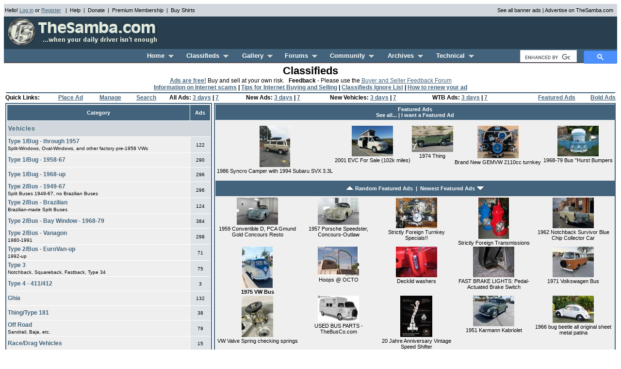

--- FILE ---
content_type: text/html; charset=utf-8
request_url: https://www.thesamba.com/vw/classifieds/index.php?sid=dfb353f03ded23534232389b0d2e511a
body_size: 8802
content:
<!DOCTYPE html>
<html>
<head>
<link rel="SHORTCUT ICON" href="/favicon.ico">
<link REL="stylesheet" HREF="/style.css" TYPE="text/css">
<link rel="stylesheet" href="/lightbox.css" type="text/css" media="screen">
<meta http-equiv="Content-Type" content="text/html; charset=iso-8859-1">
<meta http-equiv="Content-Style-Type" content="text/css">
<meta name="description" content="Classified ads, photos, shows, links, forums, and technical information for the Volkswagen automobile">
<meta name="keywords" content="Volkswagen,VW,bus,type 3,type 2,classifieds,ads,forums,gallery,pictures,photos,restoration,vintage,bug,beetle,manuals,literature,shows,events,clubs,23-window,21-window,squareback,notchback,fastback,classic,toys,super beetle,air-cooled,ghia,performance,engine,parts,bay window,vanagon,for sale">
<meta name="robots" content="index,follow">
<title>TheSamba.com :: VW Classifieds</title>
<script async src="https://securepubads.g.doubleclick.net/tag/js/gpt.js"></script>

<script type='text/javascript'>
window.googletag = window.googletag || {cmd: []};
googletag.cmd.push(function() {
			googletag.defineSlot('/1010916/header_ROS_right_468x60', [468, 60], 'div-gpt-ad-1327523259137-0').addService(googletag.pubads());
		googletag.pubads().enableSingleRequest();
googletag.enableServices();
});
</script>
	<script type="text/javascript">
sfHover = function() {
	var sfEls = document.getElementById("nav").getElementsByTagName("LI");
	for (var i=0; i<sfEls.length; i++) {
		sfEls[i].onmouseover=function() {
			this.className+=" sfhover";
		}
		sfEls[i].onmouseout=function() {
			this.className=this.className.replace(new RegExp(" sfhover\\b"), "");
		}
	}
}
if (window.attachEvent) window.attachEvent("onload", sfHover);
</script>
<script src="https://ajax.googleapis.com/ajax/libs/jquery/3.4.1/jquery.min.js"></script>
<script src="/vw/jquery.cookie.js"></script>

<!-- Google tag (gtag.js) Analytics -->
<script async src="https://www.googletagmanager.com/gtag/js?id=G-F6RK4NPG45"></script>
<script>
  window.dataLayer = window.dataLayer || [];
  function gtag(){dataLayer.push(arguments);}
  gtag('js', new Date());

  gtag('config', 'G-F6RK4NPG45');
</script>

<script>
function isTouchDevice(){
    return typeof window.ontouchstart !== 'undefined';
}

jQuery(document).ready(function(){
    /* If mobile browser, prevent click on parent nav item from redirecting to URL */
    if(isTouchDevice()) {
        // 1st click, add "clicked" class, preventing the location change. 2nd click will go through.
        jQuery("#nav > li > a").click(function(event) {
            // Perform a reset - Remove the "clicked" class on all other menu items
            jQuery("#nav > li > a").not(this).removeClass("clicked");
            jQuery(this).toggleClass("clicked");
            if (jQuery(this).hasClass("clicked")) {
                event.preventDefault();
            }
        });
    }
});
</script>
</head>
<body>
<a name="top"></a>
<table border="0" cellspacing="2" cellpadding="0" width="100%" bgcolor="#D1D7DC">
	<tr>
		<td colspan="2" align="center" valign="top" bgcolor="#D1D7DC" height="2"></td>
	</tr>
	<tr>
		<td align="left">
			<span class="genmedblack">
			Hello!  <a href="/vw/forum/login.php?redirect=/vw/classifieds/index.php&amp;sid=dfb353f03ded23534232389b0d2e511a">Log in</a> or <a href="/vw/forum/profile.php?mode=register">Register</a>			&nbsp;&nbsp;|&nbsp;&nbsp;<a href="/vw/contact.php" class="genmedblack">Help</a>&nbsp;&nbsp;|&nbsp;&nbsp;<a href="/vw/donate.php" class="genmedblack">Donate</a>&nbsp;&nbsp;|&nbsp;&nbsp;<a href="/vw/premium_membership.php" class="genmedblack">Premium Membership</a>&nbsp;&nbsp;|&nbsp;&nbsp;<a href="/vw/products/" class="genmedblack">Buy Shirts</a>&nbsp;
			</span>
		</td>
		<td align="right" nowrap><span class="genmedblack"><a href="/vw/allbanners.php" class="genmedblack">See all banner ads</a> | <a href="/vw/banners.php" class="genmedblack">Advertise on TheSamba.com</a></span>&nbsp;&nbsp;</td>
	</tr>
	<tr>
		<td colspan="2" align="center" valign="top" bgcolor="#D1D7DC" height="2"></td>
	</tr>
</table>
<table border="0" cellspacing="2" cellpadding="0" width="100%" bgcolor="#293F4F">
	<tr>
		<td align="left">
			<a href="/vw/"><img border="0" src="/vw/images/logo/thesambalogo_blue.gif" width="320" height="60" alt="TheSamba.com"></a>
		</td>
		<td align="right">
							<div id='div-gpt-ad-1327523259137-0' style='width:468px; height:60px;'>
				<script type='text/javascript'>
				googletag.cmd.push(function() { googletag.display('div-gpt-ad-1327523259137-0'); });
				</script>
				</div>
						</td>
	</tr>
</table>
<table border="0" cellspacing="0" cellpadding="0" width="100%" bgcolor="#293F4F">
	<tr>
		<td colspan="2" align="center">
						<table border="0" cellpadding="0" cellspacing="0" align="center" width="100%" bgcolor="#42637B">
				<tr><td align="center" valign="top" bgcolor="#42637B" height="2" colspan="3"></td></tr>
				<tr>
					<td align="center" width="200" height="25">&nbsp;</td>
					<td align="center" nowrap height="25">
						<table border="0" cellpadding="0" cellspacing="0" align="center" width="700">
							<tr>
								<td align="left">
									<ul id="nav">
										<li id="homemenu"><a href="/vw/" class="headerwhiteselected">Home &nbsp;<img src="/vw/images/layout2/triangle_grey.gif" border="0" width="11" height="6" alt="\/"></a>
											<ul>
												<li><a href="/vw/updates/whatsnew.php">What's New</a></li>
												<li><a href="/vw/search.php">Search</a></li>
												<li><a href="/vw/products/">Samba Store</a></li>
												<li><a href="/vw/donate.php">Donate</a></li>
												<li><a href="/vw/contact.php">Contact/Feedback</a></li>
												<li><a href="/vw/forum/faq.php">Help/FAQs</a></li>
											</ul>
										</li> 
										<li id="classifiedsmenu"><a href="/vw/classifieds/" class="headerwhite">Classifieds &nbsp;<img src="/vw/images/layout2/triangle_grey.gif" border="0" width="11" height="6" alt="\/"></a>
											<ul>
												<li><a href="/vw/classifieds/add.php">Place an Ad</a></li>
												<li><a href="/vw/classifieds/newads.php">All Recent Ads</a></li> 
												<li><a href="/vw/classifieds/newads.php?type=new">New Ads Only</a></li> 
												<li><a href="/vw/classifieds/newads.php?type=cars">New Cars Only</a></li> 
												<li><a href="/vw/classifieds/search.php">Search</a></li>
												<li><a href="/vw/classifieds/manage.php">Manage My Ads</a></li>
												<li><a href="/vw/forum/profile.php?mode=watchlist_ads">Watched Ads</a></li>
												<li><a href="/vw/classifieds/alerts.php">Alerts</a></li>
												<li><a href="/vw/classifieds/rules.php">Rules</a></li>
												<li><a href="/vw/classifieds/fees.php">Fees</a></li>
												<li><a href="/vw/forum/viewtopic.php?t=253">Scam Info</a></li>
												<li><a href="/vw/forum/faq.php?mode=classifieds">Help/FAQs</a></li> 
											</ul>
										</li> 
										<li id="gallerymenu"><a href="/vw/forum/album.php" class="headerwhite">Gallery &nbsp;<img src="/vw/images/layout2/triangle_grey.gif" border="0" width="11" height="6" alt="\/"></a>
											<ul>
												<li><a href="/vw/forum/album_upload.php?cat_id=666">Add Photo</a></li>
												<li><a href="/vw/forum/album_cat.php?cat_id=666">View All</a></li>
												<li><a href="/vw/forum/album_search.php">Search</a></li>
																								<li><a href="/vw/forum/faq.php?mode=gallery">Help/FAQs</a></li>
																							</ul>
										</li> 
										<li id="forumsmenu"><a href="/vw/forum/" class="headerwhite">Forums &nbsp;<img src="/vw/images/layout2/triangle_grey.gif" border="0" width="11" height="6" alt="\/"></a>
											<ul>
												<li><a href="/vw/forum/search.php">Search</a></li>
												<li><a href="/vw/forum/memberlist.php">Memberlist</a></li>
												<li><a href="/vw/forum/viewtopic.php?t=4">Rules</a></li>
												<li><a href="/vw/forum/chat/" onclick="window.open(this.href,'chat','screenX='+(screen.width-800)/2+',screenY='+(screen.height-600)/2+',width=800,height=600,resizable=yes');this.blur();return false;">Chat</a></li>
												<li><a href="/vw/forum/rss_feeds.php">RSS</a></li>
												<li><a href="/vw/forum/faq.php?mode=forums">Help/FAQs</a></li>
																							</ul>
										</li> 
										<li id="communitymenu"><a href="/vw/shows/" class="headerwhite">Community &nbsp;<img src="/vw/images/layout2/triangle_grey.gif" border="0" width="11" height="6" alt="\/"></a>
											<ul>
												<li><a href="/vw/shows/">Shows</a></li>
												<li><a href="/vw/clubs/">Clubs</a></li>
												<li><a href="/vw/links/">Links</a></li>
												<li><a href="/vw/shops/">Businesses</a></li>
											</ul>
										</li> 
										<li id="archivesmenu"><a href="/vw/archives/lit/" class="headerwhite">Archives &nbsp;<img src="/vw/images/layout2/triangle_grey.gif" border="0" width="11" height="6" alt="\/"></a>
											<ul>
												<li><a href="/vw/archives/lit/">Literature</a></li>
												<li><a href="/vw/archives/pressphotos/">Press Photos</a></li>
												<li><a href="/vw/archives/postcards/">Postcards</a></li>
												<li><a href="/vw/archives/art/">Artwork</a></li>
												<li><a href="/vw/archives/ads/">Vintage Ads</a></li>
												<li><a href="/vw/archives/extras/">Backgrounds</a></li>
												<li><a href="/vw/archives/registry">Registry</a></li>
											</ul>
										</li> 
										<li id="technicalmenu"><a href="/vw/archives/info" class="headerwhite">Technical &nbsp;<img src="/vw/images/layout2/triangle_grey.gif" border="0" width="11" height="6" alt="\/"></a>
											<ul>
												<li><a href="/vw/archives/info/">Owner's Manuals</a></li>
												<li><a href="/vw/archives/info/chassisdating.php">VIN / Chassis Numbers</a></li>
												<li><a href="/vw/archives/info/mcodest2.php">M-Codes</a></li>
												<li><a href="/vw/archives/info/wiringt2.php">Wiring</a></li>
												<li><a href="/vw/archives/info/colorstype2.php">Paint/Upholstery</a></li>
												<li><a href="/vw/archives/dic/">Dictionary</a></li>
												<li><a href="/vw/archives/info/tools1.php">Tool Listing</a></li>
												<li><a href="/vw/archives/info/usa_dealers_al.php">Dealer Listings</a></li>
											</ul>
										</li>
									</ul>
								</td>
							</tr>
						</table>
					</td>
											<td align="right" width="200" height="25" nowrap>
							<div style="height: 25px;">
							<script>
							  (function() {
								var cx = 'partner-pub-7723606459919165:4490904434';
								var gcse = document.createElement('script');
								gcse.type = 'text/javascript';
								gcse.async = true;
								gcse.src = (document.location.protocol == 'https:' ? 'https:' : 'http:') +
									'//cse.google.com/cse.js?cx=' + cx;
								var s = document.getElementsByTagName('script')[0];
								s.parentNode.insertBefore(gcse, s);
							  })();
							</script>
							<gcse:searchbox-only></gcse:searchbox-only>
							</div>
						</td>
										</tr>
				<tr><td align="center" valign="top" bgcolor="#524A52" height="2" colspan="3"></td></tr>
				<tr><td align="center" valign="top" bgcolor="#FFFFFF" height="3" colspan="3"></td></tr>
			</table>
		</td>
	</tr>
</table>
<center>
<span class="maintitle">Classifieds</span><br>
<span class="gen"><b><a href="fees.php">Ads are free!</a></b> Buy and sell at your own risk. &nbsp;
<b>Feedback</b> - Please use the <a href="https://www.thesamba.com/vw/forum/viewforum.php?f=14">Buyer and Seller Feedback Forum</a>
<br><b><a href="/vw/forum/viewtopic.php?t=253">Information on Internet scams</a> | <a href="/vw/forum/viewtopic.php?t=61575">Tips for Internet Buying and Selling</a> | <a href="/vw/forum/viewtopic.php?t=298960">Classifieds Ignore List</a> | <a href="/vw/forum/viewtopic.php?t=229264">How to renew your ad</a></b></span>
</center>
<table border="0" cellspacing="2" width="100%" cellpadding="1" align="center">
  <tr>
	<td colspan="2">
		<table border="0" width="100%" cellspacing="0" cellpadding="0">
			<tr><td class="barclass" colspan="10"></td></tr>
			<tr>
				<td align="left" nowrap><b>Quick Links:</b></td>
				<td align="left" nowrap><b>&nbsp;<a href="add.php">Place Ad</a>&nbsp;</b></td>
				<td align="left" nowrap><b>&nbsp;<a href="manage.php">Manage</a>&nbsp;</b></td>
				<td align="left" nowrap><b>&nbsp;<a href="search.php">Search</a>&nbsp;</b></td>
				<td align="left" nowrap><b>All Ads: <a href="newads.php">3 days</a> | <a href="newads.php?days=7">7</a>&nbsp;</b></td>
				<td align="left" nowrap><b>New Ads: <a href="newads.php?type=new">3 days</a> | <a href="newads.php?type=new&amp;days=7">7</a>&nbsp;</b></td>
				<td align="left" nowrap><b>New Vehicles: <a href="newads.php?type=cars">3 days</a> | <a href="newads.php?type=cars&amp;days=7">7</a>&nbsp;</b></td>
				<td align="left" nowrap><b>WTB Ads: <a href="newads.php?type=wanted">3 days</a> | <a href="newads.php?type=wanted&amp;days=7">7</a>&nbsp;</b></td>
				<td align="right" nowrap><b><a href="featureads.php">Featured Ads</a>&nbsp;</b></td>
				<td align="right" nowrap><b><a href="boldads.php">Bold Ads</a></b></td>
			</tr>
		</table>
	</td>
  </tr>
  <tr>
    <td valign="top" width="34%" align="center">
		<table width="100%" cellpadding="2" cellspacing="1" border="0" class="forumline">
		<tr>
			<th width="90%" class="thCornerL" height="25" nowrap="nowrap">&nbsp;Category&nbsp;</th>
			<th class="thCornerR" nowrap="nowrap">&nbsp;Ads&nbsp;</th>
		</tr>
						<tr>
					<td class="catLeft" align="left" colspan="2" height="28"><span class="cattitle">Vehicles</span></td>
				</tr>
				<tr>
				<td class="row1" align="left" height="25"><span class="forumlink"> <a href="cat.php?id=65" class="forumlink">Type 1/Bug - through 1957</a></span><br /><span class="gensmall">Split-Windows, Oval-Windows, and other factory pre-1958 VWs</span></td>
				<td class="row2" align="center"><span class="gensmall">122</span></td>
			</tr><tr>
				<td class="row1" align="left" height="25"><span class="forumlink"> <a href="cat.php?id=1" class="forumlink">Type 1/Bug - 1958-67</a></span></td>
				<td class="row2" align="center"><span class="gensmall">290</span></td>
			</tr><tr>
				<td class="row1" align="left" height="25"><span class="forumlink"> <a href="cat.php?id=3" class="forumlink">Type 1/Bug - 1968-up</a></span></td>
				<td class="row2" align="center"><span class="gensmall">296</span></td>
			</tr><tr>
				<td class="row1" align="left" height="25"><span class="forumlink"> <a href="cat.php?id=5" class="forumlink">Type 2/Bus - 1949-67</a></span><br /><span class="gensmall">Split Buses 1949-67, no Brazilian Buses</span></td>
				<td class="row2" align="center"><span class="gensmall">296</span></td>
			</tr><tr>
				<td class="row1" align="left" height="25"><span class="forumlink"> <a href="cat.php?id=77" class="forumlink">Type 2/Bus - Brazilian</a></span><br /><span class="gensmall">Brazilian-made Split Buses</span></td>
				<td class="row2" align="center"><span class="gensmall">124</span></td>
			</tr><tr>
				<td class="row1" align="left" height="25"><span class="forumlink"> <a href="cat.php?id=7" class="forumlink">Type 2/Bus - Bay Window - 1968-79</a></span></td>
				<td class="row2" align="center"><span class="gensmall">384</span></td>
			</tr><tr>
				<td class="row1" align="left" height="25"><span class="forumlink"> <a href="cat.php?id=55" class="forumlink">Type 2/Bus - Vanagon</a></span><br /><span class="gensmall">1980-1991</span></td>
				<td class="row2" align="center"><span class="gensmall">298</span></td>
			</tr><tr>
				<td class="row1" align="left" height="25"><span class="forumlink"> <a href="cat.php?id=75" class="forumlink">Type 2/Bus - EuroVan-up</a></span><br /><span class="gensmall">1992-up</span></td>
				<td class="row2" align="center"><span class="gensmall">71</span></td>
			</tr><tr>
				<td class="row1" align="left" height="25"><span class="forumlink"> <a href="cat.php?id=9" class="forumlink">Type 3</a></span><br /><span class="gensmall">Notchback, Squareback, Fastback, Type 34</span></td>
				<td class="row2" align="center"><span class="gensmall">75</span></td>
			</tr><tr>
				<td class="row1" align="left" height="25"><span class="forumlink"> <a href="cat.php?id=11" class="forumlink">Type 4 - 411/412</a></span></td>
				<td class="row2" align="center"><span class="gensmall">3</span></td>
			</tr><tr>
				<td class="row1" align="left" height="25"><span class="forumlink"> <a href="cat.php?id=13" class="forumlink">Ghia</a></span></td>
				<td class="row2" align="center"><span class="gensmall">132</span></td>
			</tr><tr>
				<td class="row1" align="left" height="25"><span class="forumlink"> <a href="cat.php?id=15" class="forumlink">Thing/Type 181</a></span></td>
				<td class="row2" align="center"><span class="gensmall">38</span></td>
			</tr><tr>
				<td class="row1" align="left" height="25"><span class="forumlink"> <a href="cat.php?id=17" class="forumlink">Off Road</a></span><br /><span class="gensmall">Sandrail, Baja, etc.</span></td>
				<td class="row2" align="center"><span class="gensmall">79</span></td>
			</tr><tr>
				<td class="row1" align="left" height="25"><span class="forumlink"> <a href="cat.php?id=68" class="forumlink">Race/Drag Vehicles</a></span></td>
				<td class="row2" align="center"><span class="gensmall">15</span></td>
			</tr><tr>
				<td class="row1" align="left" height="25"><span class="forumlink"> <a href="cat.php?id=19" class="forumlink">Other VW/Porsche Vehicles</a></span><br /><span class="gensmall">356 Replicas, VW kit cars, VW-powered cars, trikes, etc.<br>Eriba trailers are ok here too.</span></td>
				<td class="row2" align="center"><span class="gensmall">107</span></td>
			</tr><tr>
				<td class="row1" align="left" height="25"><span class="forumlink"> <a href="cat.php?id=63" class="forumlink">Water-cooled VW/Porsches - 1974-up</a></span><br /><span class="gensmall">Rabbits, Sciroccos, Jettas, Passats, Golfs, New Beetles, etc.<br />
All Water-cooled Porsches<br />
No Audis.<br />
Please put Vanagons/Eurovans in the Bus category.</span></td>
				<td class="row2" align="center"><span class="gensmall">73</span></td>
			</tr><tr>
				<td class="row1" align="left" height="25"><span class="forumlink"> <a href="cat.php?id=59" class="forumlink">Porsche - 356</a></span><br /><span class="gensmall">For air-cooled models only<br>Include Porsche VIN if possible.<br>No replicas please, they should  be placed in Other VW Vehicles.</span></td>
				<td class="row2" align="center"><span class="gensmall">51</span></td>
			</tr><tr>
				<td class="row1" align="left" height="25"><span class="forumlink"> <a href="cat.php?id=73" class="forumlink">Porsche - 911/912/914</a></span><br /><span class="gensmall">For air-cooled models only</span></td>
				<td class="row2" align="center"><span class="gensmall">165</span></td>
			</tr>				<tr>
					<td class="catLeft" align="left" colspan="2" height="28"><span class="cattitle">Parts</span></td>
				</tr>
				<tr>
				<td class="row1" align="left" height="25"><span class="forumlink"> <a href="cat.php?id=21" class="forumlink">General Parts</a></span><br /><span class="gensmall">If it doesn't fit in a specific category below but is still VW.</span></td>
				<td class="row2" align="center"><span class="gensmall">13477</span></td>
			</tr><tr>
				<td class="row1" align="left" height="25"><span class="forumlink"> <a href="cat.php?id=23" class="forumlink">High Performance/Engine</a></span></td>
				<td class="row2" align="center"><span class="gensmall">3480</span></td>
			</tr><tr>
				<td class="row1" align="left" height="25"><span class="forumlink"> <a href="cat.php?id=25" class="forumlink">Wheels/Tires</a></span></td>
				<td class="row2" align="center"><span class="gensmall">909</span></td>
			</tr><tr>
				<td class="row1" align="left" height="25"><span class="forumlink"> <a href="cat.php?id=64" class="forumlink">Type 1/Bug - through 1957</a></span></td>
				<td class="row2" align="center"><span class="gensmall">6678</span></td>
			</tr><tr>
				<td class="row1" align="left" height="25"><span class="forumlink"> <a href="cat.php?id=27" class="forumlink">Type 1/Bug - 1958-67</a></span></td>
				<td class="row2" align="center"><span class="gensmall">7920</span></td>
			</tr><tr>
				<td class="row1" align="left" height="25"><span class="forumlink"> <a href="cat.php?id=29" class="forumlink">Type 1/Bug - 1968-up</a></span></td>
				<td class="row2" align="center"><span class="gensmall">7442</span></td>
			</tr><tr>
				<td class="row1" align="left" height="25"><span class="forumlink"> <a href="cat.php?id=31" class="forumlink">Type 2/Bus - 1949-67</a></span></td>
				<td class="row2" align="center"><span class="gensmall">7114</span></td>
			</tr><tr>
				<td class="row1" align="left" height="25"><span class="forumlink"> <a href="cat.php?id=33" class="forumlink">Type 2/Bus - Bay Window - 1968-79</a></span></td>
				<td class="row2" align="center"><span class="gensmall">6590</span></td>
			</tr><tr>
				<td class="row1" align="left" height="25"><span class="forumlink"> <a href="cat.php?id=57" class="forumlink">Type 2/Bus - Vanagon</a></span></td>
				<td class="row2" align="center"><span class="gensmall">3158</span></td>
			</tr><tr>
				<td class="row1" align="left" height="25"><span class="forumlink"> <a href="cat.php?id=76" class="forumlink">Type 2/Bus - EuroVan-up</a></span></td>
				<td class="row2" align="center"><span class="gensmall">206</span></td>
			</tr><tr>
				<td class="row1" align="left" height="25"><span class="forumlink"> <a href="cat.php?id=35" class="forumlink">Type 3</a></span></td>
				<td class="row2" align="center"><span class="gensmall">5402</span></td>
			</tr><tr>
				<td class="row1" align="left" height="25"><span class="forumlink"> <a href="cat.php?id=37" class="forumlink">Type 4 - 411/412</a></span></td>
				<td class="row2" align="center"><span class="gensmall">377</span></td>
			</tr><tr>
				<td class="row1" align="left" height="25"><span class="forumlink"> <a href="cat.php?id=39" class="forumlink">Ghia</a></span></td>
				<td class="row2" align="center"><span class="gensmall">3074</span></td>
			</tr><tr>
				<td class="row1" align="left" height="25"><span class="forumlink"> <a href="cat.php?id=41" class="forumlink">Thing/Type 181</a></span></td>
				<td class="row2" align="center"><span class="gensmall">419</span></td>
			</tr><tr>
				<td class="row1" align="left" height="25"><span class="forumlink"> <a href="cat.php?id=66" class="forumlink">Off Road</a></span></td>
				<td class="row2" align="center"><span class="gensmall">384</span></td>
			</tr><tr>
				<td class="row1" align="left" height="25"><span class="forumlink"> <a href="cat.php?id=67" class="forumlink">Water-cooled VW</a></span><br /><span class="gensmall">Rabbit, Dasher, Scirocco, Jetta, Passat, Golf, etc.<br />
No Audi ads</span></td>
				<td class="row2" align="center"><span class="gensmall">4147</span></td>
			</tr><tr>
				<td class="row1" align="left" height="25"><span class="forumlink"> <a href="cat.php?id=61" class="forumlink">Porsche - 356</a></span></td>
				<td class="row2" align="center"><span class="gensmall">6200</span></td>
			</tr><tr>
				<td class="row1" align="left" height="25"><span class="forumlink"> <a href="cat.php?id=74" class="forumlink">Porsche - 911/912/914</a></span></td>
				<td class="row2" align="center"><span class="gensmall">7469</span></td>
			</tr>				<tr>
					<td class="catLeft" align="left" colspan="2" height="28"><span class="cattitle">Vendors - New Parts</span></td>
				</tr>
				<tr>
				<td class="row1" align="left" height="25"><span class="forumlink"> <a href="cat.php?id=70" class="forumlink">General Parts</a></span></td>
				<td class="row2" align="center"><span class="gensmall">2567</span></td>
			</tr><tr>
				<td class="row1" align="left" height="25"><span class="forumlink"> <a href="cat.php?id=72" class="forumlink">Off-Road</a></span><br /><span class="gensmall">For all Off-Road parts</span></td>
				<td class="row2" align="center"><span class="gensmall">95</span></td>
			</tr><tr>
				<td class="row1" align="left" height="25"><span class="forumlink"> <a href="cat.php?id=69" class="forumlink">High Performance/Engine</a></span></td>
				<td class="row2" align="center"><span class="gensmall">833</span></td>
			</tr><tr>
				<td class="row1" align="left" height="25"><span class="forumlink"> <a href="cat.php?id=71" class="forumlink">Accessories</a></span><br /><span class="gensmall">Wheels, mudflaps, etc.</span></td>
				<td class="row2" align="center"><span class="gensmall">527</span></td>
			</tr>				<tr>
					<td class="catLeft" align="left" colspan="2" height="28"><span class="cattitle">Other</span></td>
				</tr>
				<tr>
				<td class="row1" align="left" height="25"><span class="forumlink"> <a href="cat.php?id=45" class="forumlink">Literature/Manuals</a></span></td>
				<td class="row2" align="center"><span class="gensmall">3568</span></td>
			</tr><tr>
				<td class="row1" align="left" height="25"><span class="forumlink"> <a href="cat.php?id=47" class="forumlink">Toys</a></span></td>
				<td class="row2" align="center"><span class="gensmall">811</span></td>
			</tr><tr>
				<td class="row1" align="left" height="25"><span class="forumlink"> <a href="cat.php?id=49" class="forumlink">Services</a></span><br /><span class="gensmall">Mechanical, Paint/Body, Transport, and Stores.</span></td>
				<td class="row2" align="center"><span class="gensmall">89</span></td>
			</tr><tr>
				<td class="row1" align="left" height="25"><span class="forumlink"> <a href="cat.php?id=51" class="forumlink">Other VW/Porsche Related</a></span><br /><span class="gensmall">T-shirts, tools, dealer collectibles, vintage coolers, etc.
Trailers and car haulers are ok too.</span></td>
				<td class="row2" align="center"><span class="gensmall">3931</span></td>
			</tr><tr>
				<td class="row1" align="left" height="25"><span class="forumlink"> <a href="cat.php?id=53" class="forumlink">eBay Ads</a></span></td>
				<td class="row2" align="center"><span class="gensmall">3</span></td>
			</tr><tr>
				<td class="row1" align="left" height="25"><span class="forumlink"> <a href="cat.php?id=54" class="forumlink">Trades - VW-Related</a></span><br /><span class="gensmall">Be sure to read the rules (linked in the Classifieds header)</span></td>
				<td class="row2" align="center"><span class="gensmall">77</span></td>
			</tr>		</table>
		<br><br>
		<div id="banners">
			<script async src="https://pagead2.googlesyndication.com/pagead/js/adsbygoogle.js"></script>
			<ins class="adsbygoogle"
				 style="display:inline-block;width:300px;height:250px"
				 data-ad-client="ca-pub-7723606459919165"
				 data-ad-slot="9327424952"></ins>
			<script>
				 (adsbygoogle = window.adsbygoogle || []).push({});
			</script>
			<br><br>
			<script async src="https://pagead2.googlesyndication.com/pagead/js/adsbygoogle.js"></script>
			<ins class="adsbygoogle"
				 style="display:inline-block;width:160px;height:600px"
				 data-ad-client="ca-pub-7723606459919165"
				 data-ad-slot="7977257894"></ins>
			<script>
				 (adsbygoogle = window.adsbygoogle || []).push({});
			</script>
					</div>
	</td>
    <td valign="top" width="66%">
		<table width="100%" cellpadding="2" cellspacing="0" border="0" class="forumline">
			<tr>
				<th width="90%" class="thCornerL" height="25" nowrap="nowrap">&nbsp;Featured Ads&nbsp;<br><a href="featureads.php" class="genmedwhite"><b>See all...</b></a> | <a href="featuread.php" class="genmedwhite">I want a Featured Ad</a></th>
			</tr>
			<tr>
				<td class="row1" height="120"><span id="fads_random_box"><table border="0" cellpadding="1" cellspacing="0" align="center" width="100%"><tr><td align="center" valign="top" class="genmed"><a href="/vw/classifieds/detail.php?id=2778244" target="_top"><img border="0" src="/vw/classifieds/pix/thumbnails/10761459.jpg" alt=""></a><br>1986 Syncro Camper with 1994 Subaru SVX 3.3L</td><td align="center" valign="top" class="genmed"><a href="/vw/classifieds/detail.php?id=2779698" target="_top"><img border="0" src="/vw/classifieds/pix/thumbnails/10768952.jpg" alt=""></a><br>2001 EVC For Sale (102k miles)</td><td align="center" valign="top" class="genmed"><a href="/vw/classifieds/detail.php?id=2777876" target="_top"><img border="0" src="/vw/classifieds/pix/thumbnails/10759866.jpg" alt=""></a><br>1974 Thing</td><td align="center" valign="top" class="genmed"><a href="/vw/classifieds/detail.php?id=1436714" target="_top"><img border="0" src="/vw/classifieds/pix/thumbnails/9733807.jpg" alt=""></a><br>Brand New GEMVW 2110cc turnkey</td><td align="center" valign="top" class="genmed"><a href="/vw/classifieds/detail.php?id=1176021" target="_top"><img border="0" src="/vw/classifieds/pix/thumbnails/3970439.jpg" alt=""></a><br>1968-79 Bus &quot;Hurst Bumpers</td></tr></table></span></td>
			</tr>
			<tr>
				<th width="50%" class="thCornerL" align="center" valign="middle" nowrap="nowrap"><img src="uparrow.gif" width="16" height="9" alt="^">&nbsp;Random Featured Ads&nbsp;&nbsp;|&nbsp;&nbsp;Newest Featured Ads&nbsp;<img src="downarrow.gif" width="16" height="9" alt="|"></th>
			</tr>
			<tr>
				<td class="row1"><table border="0" cellpadding=1 cellspacing=0 align=center width="100%"><tr><td align=center valign=top class="genmed"><a href="detail.php?id=2771760"><img border="0" src="/vw/classifieds/pix/thumbnails/10729912.jpg" alt="1959 Convertible D, PCA Gmund Gold Concours Resto"></a><br />1959 Convertible D, PCA Gmund Gold Concours Resto</td><td align=center valign=top class="genmed"><a href="detail.php?id=2771761"><img border="0" src="/vw/classifieds/pix/thumbnails/10729920.jpg" alt="1957 Porsche Speedster, Concours-Outlaw"></a><br />1957 Porsche Speedster, Concours-Outlaw</td><td align=center valign=top class="genmed"><a href="detail.php?id=371880"><img border="0" src="/vw/classifieds/pix/thumbnails/1332216.jpg" alt="Strictly Foreign Turnkey Specials!!"></a><br />Strictly Foreign Turnkey Specials!!</td><td align=center valign=top class="genmed"><a href="detail.php?id=703480"><img border="0" src="/vw/classifieds/pix/thumbnails/4104939.jpg" alt="Strictly Foreign Transmissions"></a><br />Strictly Foreign Transmissions</td><td align=center valign=top class="genmed"><a href="detail.php?id=2780611"><img border="0" src="/vw/classifieds/pix/thumbnails/10773406.jpg" alt="1962 Notchback Survivor Blue Chip Collector Car"></a><br />1962 Notchback Survivor Blue Chip Collector Car</td></tr><tr><td align=center valign=top class="genmed"><a href="detail.php?id=2776306"><img border="0" src="/vw/classifieds/pix/thumbnails/10771621.jpg" alt="1975 VW Bus"></a><br /><b>1975 VW Bus</b></td><td align=center valign=top class="genmed"><a href="detail.php?id=1173743"><img border="0" src="/vw/classifieds/pix/thumbnails/3948009.jpg" alt="Hoops @ OCTO"></a><br />Hoops @ OCTO</td><td align=center valign=top class="genmed"><a href="detail.php?id=1452422"><img border="0" src="/vw/classifieds/pix/thumbnails/5229769.jpg" alt="Decklid washers"></a><br />Decklid washers</td><td align=center valign=top class="genmed"><a href="detail.php?id=2140061"><img border="0" src="/vw/classifieds/pix/thumbnails/7757711.jpg" alt="FAST BRAKE LIGHTS:  Pedal-Actuated Brake Switch"></a><br />FAST BRAKE LIGHTS:  Pedal-Actuated Brake Switch</td><td align=center valign=top class="genmed"><a href="detail.php?id=2780303"><img border="0" src="/vw/classifieds/pix/thumbnails/10772063.jpg" alt="1971 Volkswagen Bus"></a><br />1971 Volkswagen Bus</td></tr><tr><td align=center valign=top class="genmed"><a href="detail.php?id=2779126"><img border="0" src="/vw/classifieds/pix/thumbnails/10766037.jpg" alt="VW Valve Spring checking springs"></a><br />VW Valve Spring checking springs</td><td align=center valign=top class="genmed"><a href="detail.php?id=51856"><img border="0" src="/vw/classifieds/pix/thumbnails/296602.jpg" alt="USED BUS PARTS - TheBusCo.com"></a><br />USED BUS PARTS - TheBusCo.com</td><td align=center valign=top class="genmed"><a href="detail.php?id=680558"><img border="0" src="/vw/classifieds/pix/thumbnails/10699724.jpg" alt="20 Jahre Anniversary Vintage Speed Shifter"></a><br />20 Jahre Anniversary Vintage Speed Shifter</td><td align=center valign=top class="genmed"><a href="detail.php?id=2780191"><img border="0" src="/vw/classifieds/pix/thumbnails/10771386.jpg" alt="1951 Karmann Kabriolet"></a><br />1951 Karmann Kabriolet</td><td align=center valign=top class="genmed"><a href="detail.php?id=2774582"><img border="0" src="/vw/classifieds/pix/thumbnails/10744342.jpg" alt="1966 bug beetle all original sheet metal patina"></a><br />1966 bug beetle all original sheet metal patina</td></tr><tr><td align=center valign=top class="genmed"><a href="detail.php?id=2780136"><img border="0" src="/vw/classifieds/pix/thumbnails/10771188.jpg" alt="1968 VW Beetle Convertible - RUNNING"></a><br />1968 VW Beetle Convertible - RUNNING</td><td align=center valign=top class="genmed"><a href="detail.php?id=2745349"><img border="0" src="/vw/classifieds/pix/thumbnails/10597237.jpg" alt="Type E engine builder parts organizer trays"></a><br />Type E engine builder parts organizer trays</td><td align=center valign=top class="genmed"><a href="detail.php?id=2780089"><img border="0" src="/vw/classifieds/pix/thumbnails/10770980.jpg" alt="1969 Desert Dry Patina VW Bay Window Bus"></a><br />1969 Desert Dry Patina VW Bay Window Bus</td><td align=center valign=top class="genmed"><a href="detail.php?id=2780020"><img border="0" src="/vw/classifieds/pix/thumbnails/10770639.jpg" alt="1967 Volkswagen Type 2 21 window Deluxe"></a><br />1967 Volkswagen Type 2 21 window Deluxe</td><td align=center valign=top class="genmed"><a href="detail.php?id=2765817"><img border="0" src="/vw/classifieds/pix/thumbnails/10702035.jpg" alt="Brand New 911 Style Wheel &quot;King Crab&quot;"></a><br />Brand New 911 Style Wheel &quot;King Crab&quot;</td></tr><tr><td align=center valign=top class="genmed"><a href="detail.php?id=2481848"><img border="0" src="/vw/classifieds/pix/thumbnails/10564234.jpg" alt="Brand New Bias Look Radial Tire Autobahn(R)"></a><br />Brand New Bias Look Radial Tire Autobahn(R)</td><td align=center valign=top class="genmed"><a href="detail.php?id=2779698"><img border="0" src="/vw/classifieds/pix/thumbnails/10768952.jpg" alt="2001 EVC For Sale (102k miles)"></a><br />2001 EVC For Sale (102k miles)</td><td align=center valign=top class="genmed"><a href="detail.php?id=2412548"><img border="0" src="/vw/classifieds/pix/thumbnails/9292307.jpg" alt="USB  Chargers for Split Bus Ashtrays"></a><br />USB  Chargers for Split Bus Ashtrays</td><td align=center valign=top class="genmed"><a href="detail.php?id=2779686"><img border="0" src="/vw/classifieds/pix/thumbnails/10768904.jpg" alt="1960 Single Cab, One Family Owned Since 1977!"></a><br />1960 Single Cab, One Family Owned Since 1977!</td><td align=center valign=top class="genmed"><a href="detail.php?id=2693220"><img border="0" src="/vw/classifieds/pix/thumbnails/10739398.jpg" alt="HOLIDAY SPECIAL DualPort 1641 Longblock"></a><br />HOLIDAY SPECIAL DualPort 1641 Longblock</td></tr><tr><td align=center valign=top class="genmed"><a href="detail.php?id=2596629"><img border="0" src="/vw/classifieds/pix/thumbnails/10083744.jpg" alt="VW Bus 2056cc Long-blocks  RANDYSVW.COM 1yr Warr"></a><br />VW Bus 2056cc Long-blocks  RANDYSVW.COM 1yr Warr</td><td align=center valign=top class="genmed"><a href="detail.php?id=2779532"><img border="0" src="/vw/classifieds/pix/thumbnails/10768086.jpg" alt="1971 Ghia convertible"></a><br />1971 Ghia convertible</td><td align=center valign=top class="genmed"><a href="detail.php?id=2775651"><img border="0" src="/vw/classifieds/pix/thumbnails/10749542.jpg" alt="Custom Rat Rod 15 Window Deluxe"></a><br />Custom Rat Rod 15 Window Deluxe</td><td align=center valign=top class="genmed"><a href="detail.php?id=2778309"><img border="0" src="/vw/classifieds/pix/thumbnails/10761812.jpg" alt="1999 Eurovan Low Original Miles"></a><br />1999 Eurovan Low Original Miles</td><td align=center valign=top class="genmed"><a href="detail.php?id=1730024"><img border="0" src="/vw/classifieds/pix/thumbnails/5995307.jpg" alt="25hp crank pulley KdF and 1949/53, Made in Finland"></a><br />25hp crank pulley KdF and 1949/53, Made in Finland</td></tr><tr><td align=center valign=top class="genmed"><a href="detail.php?id=2768638"><img border="0" src="/vw/classifieds/pix/thumbnails/10714793.jpg" alt="SALE! Forward facing Shifter mounted cup holder"></a><br />SALE! Forward facing Shifter mounted cup holder</td><td align=center valign=top class="genmed"><a href="detail.php?id=2762293"><img border="0" src="/vw/classifieds/pix/thumbnails/10682953.jpg" alt="Sale!Shifted Mounted Single Phone And Cup Holder"></a><br />Sale!Shifted Mounted Single Phone And Cup Holder</td><td align=center valign=top class="genmed"><a href="detail.php?id=2762294"><img border="0" src="/vw/classifieds/pix/thumbnails/10682954.jpg" alt="SALE! Shifter Mounted Double Phone And Cup Holder"></a><br />SALE! Shifter Mounted Double Phone And Cup Holder</td><td align=center valign=top class="genmed"><a href="detail.php?id=809024"><img border="0" src="/vw/classifieds/pix/thumbnails/8324387.jpg" alt="New Classic Line Vintage Speed Exhaust VW BUS"></a><br />New Classic Line Vintage Speed Exhaust VW BUS</td><td align=center valign=top class="genmed"><a href="detail.php?id=2728822"><img border="0" src="/vw/classifieds/pix/thumbnails/10765045.jpg" alt="Complete VW Chassis Builds | Over 100+ built"></a><br />Complete VW Chassis Builds | Over 100+ built</td></tr><tr><td align=center valign=top class="genmed"><a href="detail.php?id=2729616"><img border="0" src="/vw/classifieds/pix/thumbnails/10765030.jpg" alt="ECObuilt Classic VW Chassis with title"></a><br />ECObuilt Classic VW Chassis with title</td><td align=center valign=top class="genmed"><a href="detail.php?id=2099014"><img border="0" src="/vw/classifieds/pix/thumbnails/7582883.jpg" alt="1955-1959 Bus Deluxe Belly Pan Set"></a><br />1955-1959 Bus Deluxe Belly Pan Set</td><td align=center valign=top class="genmed"><a href="detail.php?id=2658823"><img border="0" src="/vw/classifieds/pix/thumbnails/10171560.jpg" alt="2 Fold Bug Sunroof Opening (Hardtop to Ragtop )"></a><br />2 Fold Bug Sunroof Opening (Hardtop to Ragtop )</td><td align=center valign=top class="genmed"><a href="detail.php?id=2034462"><img border="0" src="/vw/classifieds/pix/thumbnails/7296338.jpg" alt="1951-1963 Complete Bus Sunroof Assembly with Rails"></a><br />1951-1963 Complete Bus Sunroof Assembly with Rails</td><td align=center valign=top class="genmed"><a href="detail.php?id=2037545"><img border="0" src="/vw/classifieds/pix/thumbnails/7309638.jpg" alt="1960-1967 Bus Deluxe Belly Pan Set Of 3"></a><br />1960-1967 Bus Deluxe Belly Pan Set Of 3</td></tr><tr><td align=center valign=top class="genmed"><a href="detail.php?id=2768803"><img border="0" src="/vw/classifieds/pix/thumbnails/10715426.jpg" alt="1968 Beetle Sedan"></a><br />1968 Beetle Sedan</td><td align=center valign=top class="genmed"><a href="detail.php?id=2711160"><img border="0" src="/vw/classifieds/pix/thumbnails/10433634.jpg" alt="1956 rag top Baja hot vw cover car"></a><br />1956 rag top Baja hot vw cover car</td><td align=center valign=top class="genmed"><a href="detail.php?id=1176021"><img border="0" src="/vw/classifieds/pix/thumbnails/3970439.jpg" alt="1968-79 Bus &quot;Hurst Bumpers"></a><br />1968-79 Bus &quot;Hurst Bumpers</td><td align=center valign=top class="genmed"><a href="detail.php?id=2778479"><img border="0" src="/vw/classifieds/pix/thumbnails/10762738.jpg" alt="1963 Convertable"></a><br />1963 Convertable</td><td align=center valign=top class="genmed"><a href="detail.php?id=2778414"><img border="0" src="/vw/classifieds/pix/thumbnails/10764719.jpg" alt="1970 Fastback Sunroof Rare Turn key Documented log"></a><br />1970 Fastback Sunroof Rare Turn key Documented log</td></tr><tr><td align=center valign=top class="genmed"><a href="detail.php?id=2770728"><img border="0" src="/vw/classifieds/pix/thumbnails/10724631.jpg" alt="1972 Volkswagen Bus"></a><br />1972 Volkswagen Bus</td><td align=center valign=top class="genmed"><a href="detail.php?id=2778244"><img border="0" src="/vw/classifieds/pix/thumbnails/10761459.jpg" alt="1986 Syncro Camper with 1994 Subaru SVX 3.3L"></a><br />1986 Syncro Camper with 1994 Subaru SVX 3.3L</td><td align=center valign=top class="genmed"><a href="detail.php?id=1436714"><img border="0" src="/vw/classifieds/pix/thumbnails/9733807.jpg" alt="Brand New GEMVW 2110cc turnkey"></a><br />Brand New GEMVW 2110cc turnkey</td><td align=center valign=top class="genmed"><a href="detail.php?id=853518"><img border="0" src="/vw/classifieds/pix/thumbnails/4000078.jpg" alt="Gemvw's Turnkeys    1600cc - 2500 cc"></a><br />Gemvw's Turnkeys    1600cc - 2500 cc</td><td align=center valign=top class="genmed"><a href="detail.php?id=816633"><img border="0" src="/vw/classifieds/pix/thumbnails/4300016.jpg" alt="Gemvw's Longblocks $2695     1600cc - 2332cc"></a><br />Gemvw's Longblocks $2695     1600cc - 2332cc</td></tr><tr><td align=center valign=top class="genmed"><a href="detail.php?id=2776926"><img border="0" src="/vw/classifieds/pix/thumbnails/10755362.jpg" alt="Partially Restored 1973 Bus"></a><br />Partially Restored 1973 Bus</td><td align=center valign=top class="genmed"><a href="detail.php?id=2742871"><img border="0" src="/vw/classifieds/pix/thumbnails/10584803.jpg" alt="Factory UK 1959 RHD bamboo green convertible"></a><br />Factory UK 1959 RHD bamboo green convertible</td><td align=center valign=top class="genmed"><a href="detail.php?id=2771949"><img border="0" src="/vw/classifieds/pix/thumbnails/10730872.jpg" alt="1965 Split Window Shorty Van"></a><br />1965 Split Window Shorty Van</td><td align=center valign=top class="genmed"><a href="detail.php?id=2778072"><img border="0" src="/vw/classifieds/pix/thumbnails/10760698.jpg" alt="1968 Squareback Patina Type 3"></a><br />1968 Squareback Patina Type 3</td><td align=center valign=top class="genmed"><a href="detail.php?id=1087010"><img border="0" src="/vw/classifieds/pix/thumbnails/3757415.jpg" alt="Game Changer Clutch Pedal Shaft Upgrade Kit"></a><br />Game Changer Clutch Pedal Shaft Upgrade Kit</td></tr><tr><td align=center valign=top class="genmed"><a href="detail.php?id=1384285"><img border="0" src="/vw/classifieds/pix/thumbnails/4652366.jpg" alt="58-66 X-Celerator Speed Wheel upgrade Kit #1"></a><br />58-66 X-Celerator Speed Wheel upgrade Kit #1</td><td align=center valign=top class="genmed"><a href="detail.php?id=1333757"><img border="0" src="/vw/classifieds/pix/thumbnails/10315243.jpg" alt="67-79 X-Celerator Speed Wheel Upgrade Kit #2"></a><br />67-79 X-Celerator Speed Wheel Upgrade Kit #2</td><td align=center valign=top class="genmed"><a href="detail.php?id=1340666"><img border="0" src="/vw/classifieds/pix/thumbnails/4491184.jpg" alt="&quot;Big Boy&quot; Clutch Pedal Extender"></a><br />&quot;Big Boy&quot; Clutch Pedal Extender</td><td align=center valign=top class="genmed"><a href="detail.php?id=891622"><img border="0" src="/vw/classifieds/pix/thumbnails/8275488.jpg" alt="vw narrowed link pin ball joint front end beams"></a><br />vw narrowed link pin ball joint front end beams</td><td align=center valign=top class="genmed"><a href="detail.php?id=810379"><img border="0" src="/vw/classifieds/pix/thumbnails/8278502.jpg" alt="VW Bug balljoint front end beams stock or narrrow"></a><br />VW Bug balljoint front end beams stock or narrrow</td></tr><tr><td align=center valign=top class="genmed"><a href="detail.php?id=813843"><img border="0" src="/vw/classifieds/pix/thumbnails/8278525.jpg" alt="VW Stock,Adjustable,narrow Link pin front end beam"></a><br />VW Stock,Adjustable,narrow Link pin front end beam</td><td align=center valign=top class="genmed"><a href="detail.php?id=2765423"><img border="0" src="/vw/classifieds/pix/thumbnails/10700650.jpg" alt="Porsche Pre-A / VW bug/Bus Telefunken IA51"></a><br />Porsche Pre-A / VW bug/Bus Telefunken IA51</td><td align=center valign=top class="genmed"><a href="detail.php?id=2773922"><img border="0" src="/vw/classifieds/pix/thumbnails/10740996.jpg" alt="1970 Karmann Ghia Coupe"></a><br />1970 Karmann Ghia Coupe</td><td align=center valign=top class="genmed"><a href="detail.php?id=1901747"><img border="0" src="/vw/classifieds/pix/thumbnails/10738917.jpg" alt="Fuel Filter Mounting Bracket"></a><br />Fuel Filter Mounting Bracket</td><td align=center valign=top class="genmed"><a href="detail.php?id=2773519"><img border="0" src="/vw/classifieds/pix/thumbnails/10738909.jpg" alt="Metal Fuel Filter Mounting Bracket"></a><br />Metal Fuel Filter Mounting Bracket</td></tr><tr><td align=center valign=top class="genmed"><a href="detail.php?id=2665640"><img border="0" src="/vw/classifieds/pix/thumbnails/10206364.jpg" alt="Retrofit Rack and pinion kit.  Splitscreen and Bay"></a><br /><b>Retrofit Rack and pinion kit.  Splitscreen and Bay</b></td><td align=center valign=top class="genmed"><a href="detail.php?id=2777876"><img border="0" src="/vw/classifieds/pix/thumbnails/10759866.jpg" alt="1974 Thing"></a><br />1974 Thing</td><td align=center valign=top class="genmed"><a href="detail.php?id=2764626"><img border="0" src="/vw/classifieds/pix/thumbnails/10694732.jpg" alt="Porsche Wanted in Canada"></a><br />[WTB] Porsche Wanted in Canada</td><td align=center valign=top class="genmed"><a href="detail.php?id=815285"><img border="0" src="/vw/classifieds/pix/thumbnails/10570482.jpg" alt="New Roman Collection: Bus Shifter"></a><br />New Roman Collection: Bus Shifter</td><td align=center valign=top class="genmed"><a href="detail.php?id=2777495"><img border="0" src="/vw/classifieds/pix/thumbnails/10762426.jpg" alt="Semaphore illuminated sign"></a><br />Semaphore illuminated sign</td></tr><tr><td align=center valign=top class="genmed"><a href="detail.php?id=2606202"><img border="0" src="/vw/classifieds/pix/thumbnails/10572257.jpg" alt="Complete Suspension Packages for the Beetle/Ghia"></a><br />Complete Suspension Packages for the Beetle/Ghia</td><td align=center valign=top class="genmed"><a href="detail.php?id=2606203"><img border="0" src="/vw/classifieds/pix/thumbnails/10439761.jpg" alt="The PROper Suspension Upgrade for your Classic VW"></a><br />The PROper Suspension Upgrade for your Classic VW</td><td align=center valign=top class="genmed"><a href="detail.php?id=2691726"><img border="0" src="/vw/classifieds/pix/thumbnails/10757850.jpg" alt="The Whole Enchilada Suspension kit from TYPE E"></a><br />The Whole Enchilada Suspension kit from TYPE E</td><td align=center valign=top class="genmed"><a href="detail.php?id=2440246"><img border="0" src="/vw/classifieds/pix/thumbnails/10407728.jpg" alt="Type E 2&quot; Drop SA Adj. Spring Plates. NO CORE"></a><br />Type E 2&quot; Drop SA Adj. Spring Plates. NO CORE</td></tr></table></tr></table></td>
			</tr>
		</table>
    </td>
</tr>
</table>
<hr size="1">
	<div align="center"><a href="/vw/about.php">About</a> | <a href="/vw/contact.php">Help</a> | <a href="/vw/banners.php">Advertise</a> | <a href="/vw/donate.php">Donate</a> | <a href="/vw/premium_membership.php">Premium Membership</a> | <a href="/vw/privacy.php">Privacy/Terms of Use</a> | <a href="/vw/contact.php">Contact Us</a> | <a href="/vw/sitemap.php">Site Map</a><br>
	<a href="/vw/copyright.php">Copyright</a> &copy; 1996-2025, Everett Barnes. All Rights Reserved.<br>
	Not affiliated with or sponsored by Volkswagen of America | Forum powered by <a href="http://www.phpbb.com/" target="_phpbb" class="copyright">phpBB</a>
	<br>Links to eBay or other vendor sites may be affiliate links where the site receives compensation.
	<br><img src="/vw/images/sambapowered.jpg" border="0" width="160" height="25" alt="">
	</div>
</body>
</html>


--- FILE ---
content_type: text/html; charset=utf-8
request_url: https://www.google.com/recaptcha/api2/aframe
body_size: 114
content:
<!DOCTYPE HTML><html><head><meta http-equiv="content-type" content="text/html; charset=UTF-8"></head><body><script nonce="O_pvPtD1Id0Zz6Pn-MCSXw">/** Anti-fraud and anti-abuse applications only. See google.com/recaptcha */ try{var clients={'sodar':'https://pagead2.googlesyndication.com/pagead/sodar?'};window.addEventListener("message",function(a){try{if(a.source===window.parent){var b=JSON.parse(a.data);var c=clients[b['id']];if(c){var d=document.createElement('img');d.src=c+b['params']+'&rc='+(localStorage.getItem("rc::a")?sessionStorage.getItem("rc::b"):"");window.document.body.appendChild(d);sessionStorage.setItem("rc::e",parseInt(sessionStorage.getItem("rc::e")||0)+1);localStorage.setItem("rc::h",'1769012950431');}}}catch(b){}});window.parent.postMessage("_grecaptcha_ready", "*");}catch(b){}</script></body></html>